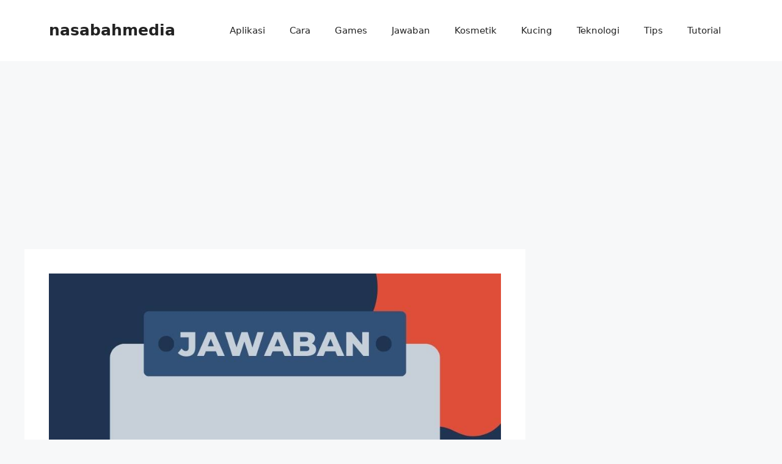

--- FILE ---
content_type: text/html; charset=utf-8
request_url: https://www.google.com/recaptcha/api2/aframe
body_size: 266
content:
<!DOCTYPE HTML><html><head><meta http-equiv="content-type" content="text/html; charset=UTF-8"></head><body><script nonce="-ea6Br2nbO1zuLVT--0TTA">/** Anti-fraud and anti-abuse applications only. See google.com/recaptcha */ try{var clients={'sodar':'https://pagead2.googlesyndication.com/pagead/sodar?'};window.addEventListener("message",function(a){try{if(a.source===window.parent){var b=JSON.parse(a.data);var c=clients[b['id']];if(c){var d=document.createElement('img');d.src=c+b['params']+'&rc='+(localStorage.getItem("rc::a")?sessionStorage.getItem("rc::b"):"");window.document.body.appendChild(d);sessionStorage.setItem("rc::e",parseInt(sessionStorage.getItem("rc::e")||0)+1);localStorage.setItem("rc::h",'1769023964733');}}}catch(b){}});window.parent.postMessage("_grecaptcha_ready", "*");}catch(b){}</script></body></html>